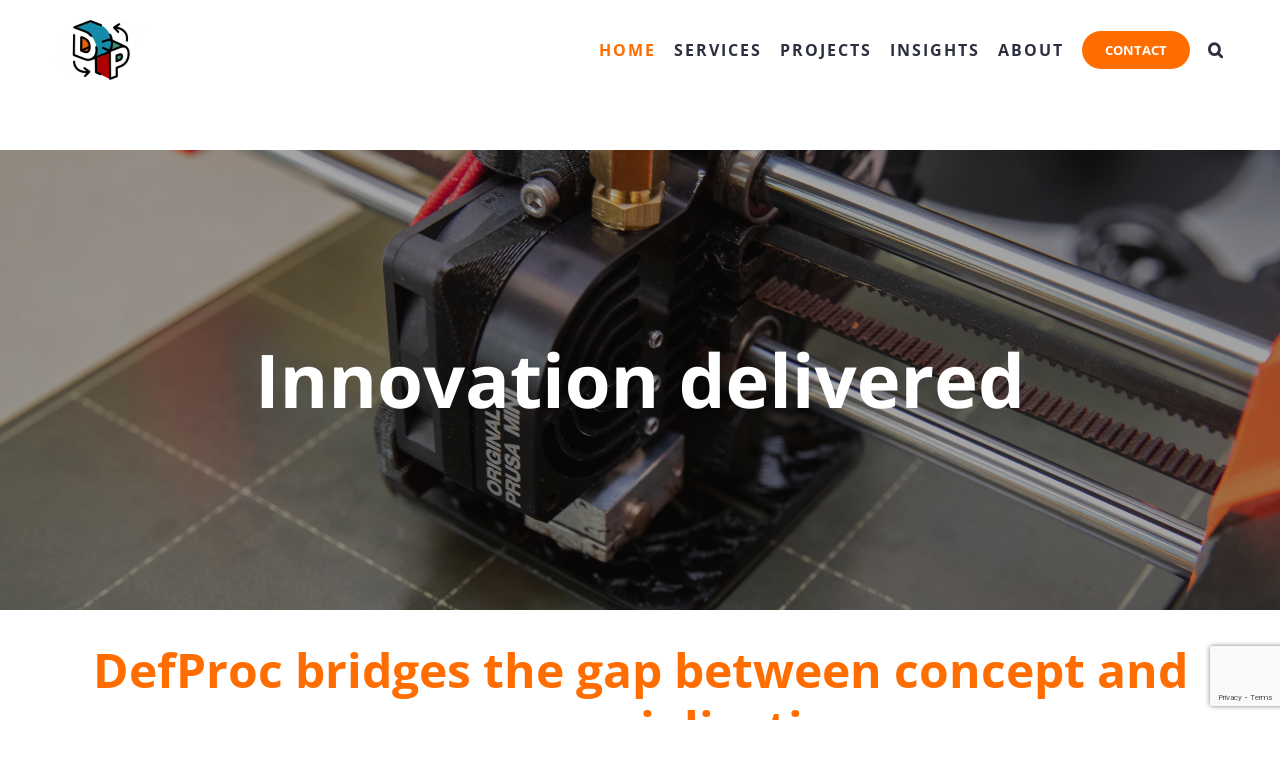

--- FILE ---
content_type: text/html; charset=utf-8
request_url: https://www.google.com/recaptcha/api2/anchor?ar=1&k=6Lc7t9kUAAAAAC03pwEr1GmDMUwx0rUwiKHC7R8i&co=aHR0cHM6Ly93d3cuZGVmcHJvYy5jby51azo0NDM.&hl=en&v=PoyoqOPhxBO7pBk68S4YbpHZ&size=invisible&anchor-ms=20000&execute-ms=30000&cb=g3cgs35ef3hr
body_size: 48828
content:
<!DOCTYPE HTML><html dir="ltr" lang="en"><head><meta http-equiv="Content-Type" content="text/html; charset=UTF-8">
<meta http-equiv="X-UA-Compatible" content="IE=edge">
<title>reCAPTCHA</title>
<style type="text/css">
/* cyrillic-ext */
@font-face {
  font-family: 'Roboto';
  font-style: normal;
  font-weight: 400;
  font-stretch: 100%;
  src: url(//fonts.gstatic.com/s/roboto/v48/KFO7CnqEu92Fr1ME7kSn66aGLdTylUAMa3GUBHMdazTgWw.woff2) format('woff2');
  unicode-range: U+0460-052F, U+1C80-1C8A, U+20B4, U+2DE0-2DFF, U+A640-A69F, U+FE2E-FE2F;
}
/* cyrillic */
@font-face {
  font-family: 'Roboto';
  font-style: normal;
  font-weight: 400;
  font-stretch: 100%;
  src: url(//fonts.gstatic.com/s/roboto/v48/KFO7CnqEu92Fr1ME7kSn66aGLdTylUAMa3iUBHMdazTgWw.woff2) format('woff2');
  unicode-range: U+0301, U+0400-045F, U+0490-0491, U+04B0-04B1, U+2116;
}
/* greek-ext */
@font-face {
  font-family: 'Roboto';
  font-style: normal;
  font-weight: 400;
  font-stretch: 100%;
  src: url(//fonts.gstatic.com/s/roboto/v48/KFO7CnqEu92Fr1ME7kSn66aGLdTylUAMa3CUBHMdazTgWw.woff2) format('woff2');
  unicode-range: U+1F00-1FFF;
}
/* greek */
@font-face {
  font-family: 'Roboto';
  font-style: normal;
  font-weight: 400;
  font-stretch: 100%;
  src: url(//fonts.gstatic.com/s/roboto/v48/KFO7CnqEu92Fr1ME7kSn66aGLdTylUAMa3-UBHMdazTgWw.woff2) format('woff2');
  unicode-range: U+0370-0377, U+037A-037F, U+0384-038A, U+038C, U+038E-03A1, U+03A3-03FF;
}
/* math */
@font-face {
  font-family: 'Roboto';
  font-style: normal;
  font-weight: 400;
  font-stretch: 100%;
  src: url(//fonts.gstatic.com/s/roboto/v48/KFO7CnqEu92Fr1ME7kSn66aGLdTylUAMawCUBHMdazTgWw.woff2) format('woff2');
  unicode-range: U+0302-0303, U+0305, U+0307-0308, U+0310, U+0312, U+0315, U+031A, U+0326-0327, U+032C, U+032F-0330, U+0332-0333, U+0338, U+033A, U+0346, U+034D, U+0391-03A1, U+03A3-03A9, U+03B1-03C9, U+03D1, U+03D5-03D6, U+03F0-03F1, U+03F4-03F5, U+2016-2017, U+2034-2038, U+203C, U+2040, U+2043, U+2047, U+2050, U+2057, U+205F, U+2070-2071, U+2074-208E, U+2090-209C, U+20D0-20DC, U+20E1, U+20E5-20EF, U+2100-2112, U+2114-2115, U+2117-2121, U+2123-214F, U+2190, U+2192, U+2194-21AE, U+21B0-21E5, U+21F1-21F2, U+21F4-2211, U+2213-2214, U+2216-22FF, U+2308-230B, U+2310, U+2319, U+231C-2321, U+2336-237A, U+237C, U+2395, U+239B-23B7, U+23D0, U+23DC-23E1, U+2474-2475, U+25AF, U+25B3, U+25B7, U+25BD, U+25C1, U+25CA, U+25CC, U+25FB, U+266D-266F, U+27C0-27FF, U+2900-2AFF, U+2B0E-2B11, U+2B30-2B4C, U+2BFE, U+3030, U+FF5B, U+FF5D, U+1D400-1D7FF, U+1EE00-1EEFF;
}
/* symbols */
@font-face {
  font-family: 'Roboto';
  font-style: normal;
  font-weight: 400;
  font-stretch: 100%;
  src: url(//fonts.gstatic.com/s/roboto/v48/KFO7CnqEu92Fr1ME7kSn66aGLdTylUAMaxKUBHMdazTgWw.woff2) format('woff2');
  unicode-range: U+0001-000C, U+000E-001F, U+007F-009F, U+20DD-20E0, U+20E2-20E4, U+2150-218F, U+2190, U+2192, U+2194-2199, U+21AF, U+21E6-21F0, U+21F3, U+2218-2219, U+2299, U+22C4-22C6, U+2300-243F, U+2440-244A, U+2460-24FF, U+25A0-27BF, U+2800-28FF, U+2921-2922, U+2981, U+29BF, U+29EB, U+2B00-2BFF, U+4DC0-4DFF, U+FFF9-FFFB, U+10140-1018E, U+10190-1019C, U+101A0, U+101D0-101FD, U+102E0-102FB, U+10E60-10E7E, U+1D2C0-1D2D3, U+1D2E0-1D37F, U+1F000-1F0FF, U+1F100-1F1AD, U+1F1E6-1F1FF, U+1F30D-1F30F, U+1F315, U+1F31C, U+1F31E, U+1F320-1F32C, U+1F336, U+1F378, U+1F37D, U+1F382, U+1F393-1F39F, U+1F3A7-1F3A8, U+1F3AC-1F3AF, U+1F3C2, U+1F3C4-1F3C6, U+1F3CA-1F3CE, U+1F3D4-1F3E0, U+1F3ED, U+1F3F1-1F3F3, U+1F3F5-1F3F7, U+1F408, U+1F415, U+1F41F, U+1F426, U+1F43F, U+1F441-1F442, U+1F444, U+1F446-1F449, U+1F44C-1F44E, U+1F453, U+1F46A, U+1F47D, U+1F4A3, U+1F4B0, U+1F4B3, U+1F4B9, U+1F4BB, U+1F4BF, U+1F4C8-1F4CB, U+1F4D6, U+1F4DA, U+1F4DF, U+1F4E3-1F4E6, U+1F4EA-1F4ED, U+1F4F7, U+1F4F9-1F4FB, U+1F4FD-1F4FE, U+1F503, U+1F507-1F50B, U+1F50D, U+1F512-1F513, U+1F53E-1F54A, U+1F54F-1F5FA, U+1F610, U+1F650-1F67F, U+1F687, U+1F68D, U+1F691, U+1F694, U+1F698, U+1F6AD, U+1F6B2, U+1F6B9-1F6BA, U+1F6BC, U+1F6C6-1F6CF, U+1F6D3-1F6D7, U+1F6E0-1F6EA, U+1F6F0-1F6F3, U+1F6F7-1F6FC, U+1F700-1F7FF, U+1F800-1F80B, U+1F810-1F847, U+1F850-1F859, U+1F860-1F887, U+1F890-1F8AD, U+1F8B0-1F8BB, U+1F8C0-1F8C1, U+1F900-1F90B, U+1F93B, U+1F946, U+1F984, U+1F996, U+1F9E9, U+1FA00-1FA6F, U+1FA70-1FA7C, U+1FA80-1FA89, U+1FA8F-1FAC6, U+1FACE-1FADC, U+1FADF-1FAE9, U+1FAF0-1FAF8, U+1FB00-1FBFF;
}
/* vietnamese */
@font-face {
  font-family: 'Roboto';
  font-style: normal;
  font-weight: 400;
  font-stretch: 100%;
  src: url(//fonts.gstatic.com/s/roboto/v48/KFO7CnqEu92Fr1ME7kSn66aGLdTylUAMa3OUBHMdazTgWw.woff2) format('woff2');
  unicode-range: U+0102-0103, U+0110-0111, U+0128-0129, U+0168-0169, U+01A0-01A1, U+01AF-01B0, U+0300-0301, U+0303-0304, U+0308-0309, U+0323, U+0329, U+1EA0-1EF9, U+20AB;
}
/* latin-ext */
@font-face {
  font-family: 'Roboto';
  font-style: normal;
  font-weight: 400;
  font-stretch: 100%;
  src: url(//fonts.gstatic.com/s/roboto/v48/KFO7CnqEu92Fr1ME7kSn66aGLdTylUAMa3KUBHMdazTgWw.woff2) format('woff2');
  unicode-range: U+0100-02BA, U+02BD-02C5, U+02C7-02CC, U+02CE-02D7, U+02DD-02FF, U+0304, U+0308, U+0329, U+1D00-1DBF, U+1E00-1E9F, U+1EF2-1EFF, U+2020, U+20A0-20AB, U+20AD-20C0, U+2113, U+2C60-2C7F, U+A720-A7FF;
}
/* latin */
@font-face {
  font-family: 'Roboto';
  font-style: normal;
  font-weight: 400;
  font-stretch: 100%;
  src: url(//fonts.gstatic.com/s/roboto/v48/KFO7CnqEu92Fr1ME7kSn66aGLdTylUAMa3yUBHMdazQ.woff2) format('woff2');
  unicode-range: U+0000-00FF, U+0131, U+0152-0153, U+02BB-02BC, U+02C6, U+02DA, U+02DC, U+0304, U+0308, U+0329, U+2000-206F, U+20AC, U+2122, U+2191, U+2193, U+2212, U+2215, U+FEFF, U+FFFD;
}
/* cyrillic-ext */
@font-face {
  font-family: 'Roboto';
  font-style: normal;
  font-weight: 500;
  font-stretch: 100%;
  src: url(//fonts.gstatic.com/s/roboto/v48/KFO7CnqEu92Fr1ME7kSn66aGLdTylUAMa3GUBHMdazTgWw.woff2) format('woff2');
  unicode-range: U+0460-052F, U+1C80-1C8A, U+20B4, U+2DE0-2DFF, U+A640-A69F, U+FE2E-FE2F;
}
/* cyrillic */
@font-face {
  font-family: 'Roboto';
  font-style: normal;
  font-weight: 500;
  font-stretch: 100%;
  src: url(//fonts.gstatic.com/s/roboto/v48/KFO7CnqEu92Fr1ME7kSn66aGLdTylUAMa3iUBHMdazTgWw.woff2) format('woff2');
  unicode-range: U+0301, U+0400-045F, U+0490-0491, U+04B0-04B1, U+2116;
}
/* greek-ext */
@font-face {
  font-family: 'Roboto';
  font-style: normal;
  font-weight: 500;
  font-stretch: 100%;
  src: url(//fonts.gstatic.com/s/roboto/v48/KFO7CnqEu92Fr1ME7kSn66aGLdTylUAMa3CUBHMdazTgWw.woff2) format('woff2');
  unicode-range: U+1F00-1FFF;
}
/* greek */
@font-face {
  font-family: 'Roboto';
  font-style: normal;
  font-weight: 500;
  font-stretch: 100%;
  src: url(//fonts.gstatic.com/s/roboto/v48/KFO7CnqEu92Fr1ME7kSn66aGLdTylUAMa3-UBHMdazTgWw.woff2) format('woff2');
  unicode-range: U+0370-0377, U+037A-037F, U+0384-038A, U+038C, U+038E-03A1, U+03A3-03FF;
}
/* math */
@font-face {
  font-family: 'Roboto';
  font-style: normal;
  font-weight: 500;
  font-stretch: 100%;
  src: url(//fonts.gstatic.com/s/roboto/v48/KFO7CnqEu92Fr1ME7kSn66aGLdTylUAMawCUBHMdazTgWw.woff2) format('woff2');
  unicode-range: U+0302-0303, U+0305, U+0307-0308, U+0310, U+0312, U+0315, U+031A, U+0326-0327, U+032C, U+032F-0330, U+0332-0333, U+0338, U+033A, U+0346, U+034D, U+0391-03A1, U+03A3-03A9, U+03B1-03C9, U+03D1, U+03D5-03D6, U+03F0-03F1, U+03F4-03F5, U+2016-2017, U+2034-2038, U+203C, U+2040, U+2043, U+2047, U+2050, U+2057, U+205F, U+2070-2071, U+2074-208E, U+2090-209C, U+20D0-20DC, U+20E1, U+20E5-20EF, U+2100-2112, U+2114-2115, U+2117-2121, U+2123-214F, U+2190, U+2192, U+2194-21AE, U+21B0-21E5, U+21F1-21F2, U+21F4-2211, U+2213-2214, U+2216-22FF, U+2308-230B, U+2310, U+2319, U+231C-2321, U+2336-237A, U+237C, U+2395, U+239B-23B7, U+23D0, U+23DC-23E1, U+2474-2475, U+25AF, U+25B3, U+25B7, U+25BD, U+25C1, U+25CA, U+25CC, U+25FB, U+266D-266F, U+27C0-27FF, U+2900-2AFF, U+2B0E-2B11, U+2B30-2B4C, U+2BFE, U+3030, U+FF5B, U+FF5D, U+1D400-1D7FF, U+1EE00-1EEFF;
}
/* symbols */
@font-face {
  font-family: 'Roboto';
  font-style: normal;
  font-weight: 500;
  font-stretch: 100%;
  src: url(//fonts.gstatic.com/s/roboto/v48/KFO7CnqEu92Fr1ME7kSn66aGLdTylUAMaxKUBHMdazTgWw.woff2) format('woff2');
  unicode-range: U+0001-000C, U+000E-001F, U+007F-009F, U+20DD-20E0, U+20E2-20E4, U+2150-218F, U+2190, U+2192, U+2194-2199, U+21AF, U+21E6-21F0, U+21F3, U+2218-2219, U+2299, U+22C4-22C6, U+2300-243F, U+2440-244A, U+2460-24FF, U+25A0-27BF, U+2800-28FF, U+2921-2922, U+2981, U+29BF, U+29EB, U+2B00-2BFF, U+4DC0-4DFF, U+FFF9-FFFB, U+10140-1018E, U+10190-1019C, U+101A0, U+101D0-101FD, U+102E0-102FB, U+10E60-10E7E, U+1D2C0-1D2D3, U+1D2E0-1D37F, U+1F000-1F0FF, U+1F100-1F1AD, U+1F1E6-1F1FF, U+1F30D-1F30F, U+1F315, U+1F31C, U+1F31E, U+1F320-1F32C, U+1F336, U+1F378, U+1F37D, U+1F382, U+1F393-1F39F, U+1F3A7-1F3A8, U+1F3AC-1F3AF, U+1F3C2, U+1F3C4-1F3C6, U+1F3CA-1F3CE, U+1F3D4-1F3E0, U+1F3ED, U+1F3F1-1F3F3, U+1F3F5-1F3F7, U+1F408, U+1F415, U+1F41F, U+1F426, U+1F43F, U+1F441-1F442, U+1F444, U+1F446-1F449, U+1F44C-1F44E, U+1F453, U+1F46A, U+1F47D, U+1F4A3, U+1F4B0, U+1F4B3, U+1F4B9, U+1F4BB, U+1F4BF, U+1F4C8-1F4CB, U+1F4D6, U+1F4DA, U+1F4DF, U+1F4E3-1F4E6, U+1F4EA-1F4ED, U+1F4F7, U+1F4F9-1F4FB, U+1F4FD-1F4FE, U+1F503, U+1F507-1F50B, U+1F50D, U+1F512-1F513, U+1F53E-1F54A, U+1F54F-1F5FA, U+1F610, U+1F650-1F67F, U+1F687, U+1F68D, U+1F691, U+1F694, U+1F698, U+1F6AD, U+1F6B2, U+1F6B9-1F6BA, U+1F6BC, U+1F6C6-1F6CF, U+1F6D3-1F6D7, U+1F6E0-1F6EA, U+1F6F0-1F6F3, U+1F6F7-1F6FC, U+1F700-1F7FF, U+1F800-1F80B, U+1F810-1F847, U+1F850-1F859, U+1F860-1F887, U+1F890-1F8AD, U+1F8B0-1F8BB, U+1F8C0-1F8C1, U+1F900-1F90B, U+1F93B, U+1F946, U+1F984, U+1F996, U+1F9E9, U+1FA00-1FA6F, U+1FA70-1FA7C, U+1FA80-1FA89, U+1FA8F-1FAC6, U+1FACE-1FADC, U+1FADF-1FAE9, U+1FAF0-1FAF8, U+1FB00-1FBFF;
}
/* vietnamese */
@font-face {
  font-family: 'Roboto';
  font-style: normal;
  font-weight: 500;
  font-stretch: 100%;
  src: url(//fonts.gstatic.com/s/roboto/v48/KFO7CnqEu92Fr1ME7kSn66aGLdTylUAMa3OUBHMdazTgWw.woff2) format('woff2');
  unicode-range: U+0102-0103, U+0110-0111, U+0128-0129, U+0168-0169, U+01A0-01A1, U+01AF-01B0, U+0300-0301, U+0303-0304, U+0308-0309, U+0323, U+0329, U+1EA0-1EF9, U+20AB;
}
/* latin-ext */
@font-face {
  font-family: 'Roboto';
  font-style: normal;
  font-weight: 500;
  font-stretch: 100%;
  src: url(//fonts.gstatic.com/s/roboto/v48/KFO7CnqEu92Fr1ME7kSn66aGLdTylUAMa3KUBHMdazTgWw.woff2) format('woff2');
  unicode-range: U+0100-02BA, U+02BD-02C5, U+02C7-02CC, U+02CE-02D7, U+02DD-02FF, U+0304, U+0308, U+0329, U+1D00-1DBF, U+1E00-1E9F, U+1EF2-1EFF, U+2020, U+20A0-20AB, U+20AD-20C0, U+2113, U+2C60-2C7F, U+A720-A7FF;
}
/* latin */
@font-face {
  font-family: 'Roboto';
  font-style: normal;
  font-weight: 500;
  font-stretch: 100%;
  src: url(//fonts.gstatic.com/s/roboto/v48/KFO7CnqEu92Fr1ME7kSn66aGLdTylUAMa3yUBHMdazQ.woff2) format('woff2');
  unicode-range: U+0000-00FF, U+0131, U+0152-0153, U+02BB-02BC, U+02C6, U+02DA, U+02DC, U+0304, U+0308, U+0329, U+2000-206F, U+20AC, U+2122, U+2191, U+2193, U+2212, U+2215, U+FEFF, U+FFFD;
}
/* cyrillic-ext */
@font-face {
  font-family: 'Roboto';
  font-style: normal;
  font-weight: 900;
  font-stretch: 100%;
  src: url(//fonts.gstatic.com/s/roboto/v48/KFO7CnqEu92Fr1ME7kSn66aGLdTylUAMa3GUBHMdazTgWw.woff2) format('woff2');
  unicode-range: U+0460-052F, U+1C80-1C8A, U+20B4, U+2DE0-2DFF, U+A640-A69F, U+FE2E-FE2F;
}
/* cyrillic */
@font-face {
  font-family: 'Roboto';
  font-style: normal;
  font-weight: 900;
  font-stretch: 100%;
  src: url(//fonts.gstatic.com/s/roboto/v48/KFO7CnqEu92Fr1ME7kSn66aGLdTylUAMa3iUBHMdazTgWw.woff2) format('woff2');
  unicode-range: U+0301, U+0400-045F, U+0490-0491, U+04B0-04B1, U+2116;
}
/* greek-ext */
@font-face {
  font-family: 'Roboto';
  font-style: normal;
  font-weight: 900;
  font-stretch: 100%;
  src: url(//fonts.gstatic.com/s/roboto/v48/KFO7CnqEu92Fr1ME7kSn66aGLdTylUAMa3CUBHMdazTgWw.woff2) format('woff2');
  unicode-range: U+1F00-1FFF;
}
/* greek */
@font-face {
  font-family: 'Roboto';
  font-style: normal;
  font-weight: 900;
  font-stretch: 100%;
  src: url(//fonts.gstatic.com/s/roboto/v48/KFO7CnqEu92Fr1ME7kSn66aGLdTylUAMa3-UBHMdazTgWw.woff2) format('woff2');
  unicode-range: U+0370-0377, U+037A-037F, U+0384-038A, U+038C, U+038E-03A1, U+03A3-03FF;
}
/* math */
@font-face {
  font-family: 'Roboto';
  font-style: normal;
  font-weight: 900;
  font-stretch: 100%;
  src: url(//fonts.gstatic.com/s/roboto/v48/KFO7CnqEu92Fr1ME7kSn66aGLdTylUAMawCUBHMdazTgWw.woff2) format('woff2');
  unicode-range: U+0302-0303, U+0305, U+0307-0308, U+0310, U+0312, U+0315, U+031A, U+0326-0327, U+032C, U+032F-0330, U+0332-0333, U+0338, U+033A, U+0346, U+034D, U+0391-03A1, U+03A3-03A9, U+03B1-03C9, U+03D1, U+03D5-03D6, U+03F0-03F1, U+03F4-03F5, U+2016-2017, U+2034-2038, U+203C, U+2040, U+2043, U+2047, U+2050, U+2057, U+205F, U+2070-2071, U+2074-208E, U+2090-209C, U+20D0-20DC, U+20E1, U+20E5-20EF, U+2100-2112, U+2114-2115, U+2117-2121, U+2123-214F, U+2190, U+2192, U+2194-21AE, U+21B0-21E5, U+21F1-21F2, U+21F4-2211, U+2213-2214, U+2216-22FF, U+2308-230B, U+2310, U+2319, U+231C-2321, U+2336-237A, U+237C, U+2395, U+239B-23B7, U+23D0, U+23DC-23E1, U+2474-2475, U+25AF, U+25B3, U+25B7, U+25BD, U+25C1, U+25CA, U+25CC, U+25FB, U+266D-266F, U+27C0-27FF, U+2900-2AFF, U+2B0E-2B11, U+2B30-2B4C, U+2BFE, U+3030, U+FF5B, U+FF5D, U+1D400-1D7FF, U+1EE00-1EEFF;
}
/* symbols */
@font-face {
  font-family: 'Roboto';
  font-style: normal;
  font-weight: 900;
  font-stretch: 100%;
  src: url(//fonts.gstatic.com/s/roboto/v48/KFO7CnqEu92Fr1ME7kSn66aGLdTylUAMaxKUBHMdazTgWw.woff2) format('woff2');
  unicode-range: U+0001-000C, U+000E-001F, U+007F-009F, U+20DD-20E0, U+20E2-20E4, U+2150-218F, U+2190, U+2192, U+2194-2199, U+21AF, U+21E6-21F0, U+21F3, U+2218-2219, U+2299, U+22C4-22C6, U+2300-243F, U+2440-244A, U+2460-24FF, U+25A0-27BF, U+2800-28FF, U+2921-2922, U+2981, U+29BF, U+29EB, U+2B00-2BFF, U+4DC0-4DFF, U+FFF9-FFFB, U+10140-1018E, U+10190-1019C, U+101A0, U+101D0-101FD, U+102E0-102FB, U+10E60-10E7E, U+1D2C0-1D2D3, U+1D2E0-1D37F, U+1F000-1F0FF, U+1F100-1F1AD, U+1F1E6-1F1FF, U+1F30D-1F30F, U+1F315, U+1F31C, U+1F31E, U+1F320-1F32C, U+1F336, U+1F378, U+1F37D, U+1F382, U+1F393-1F39F, U+1F3A7-1F3A8, U+1F3AC-1F3AF, U+1F3C2, U+1F3C4-1F3C6, U+1F3CA-1F3CE, U+1F3D4-1F3E0, U+1F3ED, U+1F3F1-1F3F3, U+1F3F5-1F3F7, U+1F408, U+1F415, U+1F41F, U+1F426, U+1F43F, U+1F441-1F442, U+1F444, U+1F446-1F449, U+1F44C-1F44E, U+1F453, U+1F46A, U+1F47D, U+1F4A3, U+1F4B0, U+1F4B3, U+1F4B9, U+1F4BB, U+1F4BF, U+1F4C8-1F4CB, U+1F4D6, U+1F4DA, U+1F4DF, U+1F4E3-1F4E6, U+1F4EA-1F4ED, U+1F4F7, U+1F4F9-1F4FB, U+1F4FD-1F4FE, U+1F503, U+1F507-1F50B, U+1F50D, U+1F512-1F513, U+1F53E-1F54A, U+1F54F-1F5FA, U+1F610, U+1F650-1F67F, U+1F687, U+1F68D, U+1F691, U+1F694, U+1F698, U+1F6AD, U+1F6B2, U+1F6B9-1F6BA, U+1F6BC, U+1F6C6-1F6CF, U+1F6D3-1F6D7, U+1F6E0-1F6EA, U+1F6F0-1F6F3, U+1F6F7-1F6FC, U+1F700-1F7FF, U+1F800-1F80B, U+1F810-1F847, U+1F850-1F859, U+1F860-1F887, U+1F890-1F8AD, U+1F8B0-1F8BB, U+1F8C0-1F8C1, U+1F900-1F90B, U+1F93B, U+1F946, U+1F984, U+1F996, U+1F9E9, U+1FA00-1FA6F, U+1FA70-1FA7C, U+1FA80-1FA89, U+1FA8F-1FAC6, U+1FACE-1FADC, U+1FADF-1FAE9, U+1FAF0-1FAF8, U+1FB00-1FBFF;
}
/* vietnamese */
@font-face {
  font-family: 'Roboto';
  font-style: normal;
  font-weight: 900;
  font-stretch: 100%;
  src: url(//fonts.gstatic.com/s/roboto/v48/KFO7CnqEu92Fr1ME7kSn66aGLdTylUAMa3OUBHMdazTgWw.woff2) format('woff2');
  unicode-range: U+0102-0103, U+0110-0111, U+0128-0129, U+0168-0169, U+01A0-01A1, U+01AF-01B0, U+0300-0301, U+0303-0304, U+0308-0309, U+0323, U+0329, U+1EA0-1EF9, U+20AB;
}
/* latin-ext */
@font-face {
  font-family: 'Roboto';
  font-style: normal;
  font-weight: 900;
  font-stretch: 100%;
  src: url(//fonts.gstatic.com/s/roboto/v48/KFO7CnqEu92Fr1ME7kSn66aGLdTylUAMa3KUBHMdazTgWw.woff2) format('woff2');
  unicode-range: U+0100-02BA, U+02BD-02C5, U+02C7-02CC, U+02CE-02D7, U+02DD-02FF, U+0304, U+0308, U+0329, U+1D00-1DBF, U+1E00-1E9F, U+1EF2-1EFF, U+2020, U+20A0-20AB, U+20AD-20C0, U+2113, U+2C60-2C7F, U+A720-A7FF;
}
/* latin */
@font-face {
  font-family: 'Roboto';
  font-style: normal;
  font-weight: 900;
  font-stretch: 100%;
  src: url(//fonts.gstatic.com/s/roboto/v48/KFO7CnqEu92Fr1ME7kSn66aGLdTylUAMa3yUBHMdazQ.woff2) format('woff2');
  unicode-range: U+0000-00FF, U+0131, U+0152-0153, U+02BB-02BC, U+02C6, U+02DA, U+02DC, U+0304, U+0308, U+0329, U+2000-206F, U+20AC, U+2122, U+2191, U+2193, U+2212, U+2215, U+FEFF, U+FFFD;
}

</style>
<link rel="stylesheet" type="text/css" href="https://www.gstatic.com/recaptcha/releases/PoyoqOPhxBO7pBk68S4YbpHZ/styles__ltr.css">
<script nonce="DmCEPBF449PZugEL796xgQ" type="text/javascript">window['__recaptcha_api'] = 'https://www.google.com/recaptcha/api2/';</script>
<script type="text/javascript" src="https://www.gstatic.com/recaptcha/releases/PoyoqOPhxBO7pBk68S4YbpHZ/recaptcha__en.js" nonce="DmCEPBF449PZugEL796xgQ">
      
    </script></head>
<body><div id="rc-anchor-alert" class="rc-anchor-alert"></div>
<input type="hidden" id="recaptcha-token" value="[base64]">
<script type="text/javascript" nonce="DmCEPBF449PZugEL796xgQ">
      recaptcha.anchor.Main.init("[\x22ainput\x22,[\x22bgdata\x22,\x22\x22,\[base64]/[base64]/UltIKytdPWE6KGE8MjA0OD9SW0grK109YT4+NnwxOTI6KChhJjY0NTEyKT09NTUyOTYmJnErMTxoLmxlbmd0aCYmKGguY2hhckNvZGVBdChxKzEpJjY0NTEyKT09NTYzMjA/[base64]/MjU1OlI/[base64]/[base64]/[base64]/[base64]/[base64]/[base64]/[base64]/[base64]/[base64]/[base64]\x22,\[base64]\\u003d\x22,\x22Y8OYw6vCpBtCw68bJ8KwVwluf8Obw50owr/DkW9vUsKVDh98w5vDvsKfwq/Dq8KkwqjCicKww70XEsKiwoNWwobCtsKHP0ERw5DDtMKNwrvCq8Kwf8KXw6UtKE5ow7wvwrpeAmxgw6waK8KTwqs8CgPDqyJsVXbCpcKHw5bDjsOXw5JfP0nCvBXCuALDoMODISXCtB7Ct8Kcw5VawqfDrsKKRsKXwpA/AwZxwonDj8KJRxh5L8OXVcOtK33Cl8OEwpFUEsOiFhQ2w6rCrsO6ZcODw5LClUPCv0sQfjArXXrDisKPwrrCiF8QQsOLAcOew6TDlsOPI8OHw5w9LsOpwp0lwo1ywqfCvMKpAsKFwonDj8K6BsObw5/DvsOmw4fDunXDjzdqw5ZaNcKPwrnCnsKRbMKPw5fDu8OyKxwgw6/Di8OpF8KnT8KwwqwDbsOdBMKew6lqbcKWYhpBwpbCrMO/[base64]/[base64]/DqMK7wr/CkcOlITjCvMKDw67DpGYFwp/CoWHDn8OXQcKHwrLCqsKqZz/Du2nCucKyAsKmwrzCqGxCw6LCs8OAw6NrD8K2H1/CusKwVUN7w6PClAZIZMOgwoFWX8Kkw6ZYwq0Hw5YSwrg3asKvw6rCgsKPwrrDkcKlME3DinbDjUHCohVRwqDCmgM6acKsw4t6bcKuNz8pOwRSBMO3wqLDmsK2w7fCtcKwWsOmBX0xCsKseHswwoXDnsOcw6bCqsOnw7w/w5pfJsOhwr3DjgnDtV0Qw7Fkw71RwqvCim8eAUVRwp5Vw53CgcKEZXY2aMO2w7gQBGB+wq9hw5U0M0k2wojCpE/Dp0Q6V8KGVRfCqsO1C3piPmXDqcOKwqvCnjAUXsOuw7rCtzFyIUnDqwPDsW8rwrRTMsKRw7LCr8KLCR4iw5LCox/CjgN0wp0bw4LCul86fhcvwpbCgMK4JsKoEjfCgH7DjsKowr/DjH5LdsKUdXzDvQTCqcO9woBaWD/[base64]/[base64]/[base64]/CpArCgnJEwqrCgcKMFmjChnk5dXPDq1TCgxddwqIxw5PCnsOXw7nDgg7Dv8KIw4nDqcKtw6NvasO6R8OJTSRaPSFYecKUwpZ1wqRAw5kpw6YIwrJvwqkHwq7DssOiPHJ7wrFtPgDDhsK1RMKUw4nDqMOhOcK6LTTCnw7Cj8K6Gg/CpMKmwrXClcOVYsKbWsOdPsKUYTvDrMKQZBAowrF7bcOQw6YowoPDq8KXFiVAwq4WTMK5IMKbLyfDg0DDgsKyA8O2YMO3csKma2BAw4gQwoZlw4xlYcODw5HCkkbCnMOxw4TClsKUw5zCvsKuw43CnsOUw5/DiDdveEhkWMKIwqs+ZF7CkjjDjQzCk8KzAMKOw5sORcKpNMK7W8K4fkdDD8OuIHpaEzbCuQvDtBhrBcOcw4bDncOYw5M6ElrDj1oXwo7DlD/CiHZrwozDoMKVOjTDi2XCvsOcA0nDqF3CmMODEsOtacKew53DgsKewr0Kw5vCgsO7SQnCsxXCqGHCvm1pw7fDi2YzYkorPMOJSsKXw5XDkMKVNMO4wr0gOsO6w67DlsKgw5nDvMKVwr3ClhPCqTjCllNPEFzDuzXCsjPCjsOQB8KVVVcPJVXCmsO+Dl/Dg8OIw4TDv8OqLi0zwpTDqwDDgcKzw5hfw7YMCsKPBsKyRsKkHwLDuHvCkMOfFmdrw4ZZwqtQwpvDjGgVS2EKMMKrw4RSYgLCo8KQdsKpMcKpw7x5w6rDvCvCjG/CmwXDtcKvG8KqLFhASRNqdcK7FsOWIsOREkIkw6LCnlrDpsOQccKrwpnCl8O8wpxaZsKawo3ChR7CosKuwpnCkQAowqZOwq7DvcKkw7zCrT7DkyViw6jChsOfw61fwrnDuWtNwqfCmS8aPsORGMK0w5JQw7Q1w5vCssOwNj9ww4pQw4vCm2jDvX/Di0/CgHoiwpYhTsKmUjzDmThMJlk0FsOXwofCmBV7w5rCusOkw5zClAFaPHkZw47DolrDtV4+CC5bQMOdwqgAbMOCw4jDsSkob8OiwpvCo8KebcO5Q8OrwoFdd8OAKDoUFcOIw5XCh8Kvwq9Fw5c/YXLCtwzCucKNw6TDj8KiKQNZTGQdMWDDhlXCqhXDiBZ4wqbCl3vCmgTCmcKUw7cGwphEE3tBesO+w6nDji0iwqbCjgVkwrzCnF0nw5ZVw69Tw4xdwqXDu8KefcOGwqlXPy8/w4zDnWfCnMKwUkdwwoXCoicEHsKELyA9HzdAMMOWwozDgsKjVcK9wrHDvzXDrgTCmwgjw6fCsTvDmgLDpsOSTm4lwq/CuifDmSTDqMK/[base64]/CtFtMwoRJwpvDrCLCgMKzw4HChcOKbMO9w75rVx0twpHCr8O/woIHwonCrMOMLybDgFPDtQzCjMKmcsODwpU2w7AFwpIuw4g/w4JIw4jDpcK8LsOhwo/[base64]/[base64]/DmsOUw6pQwrM8SxkHwrjDsXPDjMOuwozDssOiwqPCrMOEwrUAXMKNegTCuQ7DvMOxwoRsMcO5I2rCjA7DhsKVw6DDsMKAGRfChMKOHx3CoC0sHsOjwrzDpcKiw6cJH2NKbwnChsK4w6F8csKjHl7DoMKaM0TClcO6wqVGT8KHG8KJXMKOJsOPwpNPwpfCsVoLwrxjwq/Dnw50w7zCvmIVwojDh1F7IsOMwp1Rw7nDtHbCkloZwr7ChMOPwqjDhsKJw4RKRlYncmvClDpvTcKDfXTDq8KdQQ0rVsO/wrpCUg0WKsKvw67DtEXDj8OzbMO1TsOzB8KYw412ZQc0cAU3UipqwrjCqWsREQV0w4ZzwpI1w5vDljF/YTsKAzXCmMKlw7xaDjAeIcKRwrbDhmDCqsKjGlXCuCZISxFpwo7CmC0nwo0yR0jCocO6wpPCjxPCgAPCkhIww6vDvsK/w7Amw5ZOck3ChcKLwq3Dn8K6acOBBsO9wqIQw5IScxjDpMK/wr/CsDMKR37Cn8Omc8KWw6ldwozCp0hMJMOUPcKHbU3CjkQdEmbDv0jDocOmwoAaa8Ksf8Ktw6pMIsKqfcONw6DCg3nCoMOXw6orP8ObYRFtFMKvwrnDpMORw4TCvABdw6B/w47Cijk5axdnw6PCtBrDtGkqezwBFBdEw7bDiDpyDw8LecKmw6h9w5/ChcOIWMO/wrxCZsKsE8KNaWBww6vDkRbDm8Khw5zCrCnDrhXDiG0RehF3ZSgcT8K2wpBEwrp0CRgjw5TCrWJBw57CoUxlwpJFAHvCiAwtw6DCj8Ogw5sbCmfCuE7DgcKnH8KFwoDDjGY/FMKewp/[base64]/w7XCtMKhw6NII8K8wpzDkkkHOMKeJiDCnEPCkxwbwrXCmsO9CzVHw4fClyzCv8OIJsKCw5QRwrAgw5cNc8OOHsKhw5/DvcKTDihGw6/DjMKvw5Y5d8O4w4PCqA3CoMO6w6ITw4DDgMKbwqrCp8KAw6PDgsKpw697w4rDrcOHSmcwacKcwr7DhsOOw7MFNB0YwrlebG7CpCLDisO8w4rCocKLb8K4aiPDgXIxwroiw7F4wqfChz/DtMORUTLCt1rDg8OjwpPDtCvCkU3CpMOsw7xdNgLDqTEIwrEZw7p2w74fLMOLAl5kwqTCjsOTwr7DrCDCkh7Ck2bClGjDpRl9ecOtDUFvEcKMwqbDrCI6w6vChg/[base64]/Q8OMBSRTZ8OENA3DuCorFMK9w7fCm8K0FlbDhmnDkMO2wpjDh8KLRsKww5TCij3CoMKpw41EwocmMQTDmSslwqFTwq1sGHFLwrzCrsKLFsO9VU/ChUQtwp3DpsOew5PDu09ow5HDlcKfesKcbQlNMUTDhHUPS8KWwo/Dh34zMFVeWCLClEjDhicOwq4EEFrCoCPDk2JEPMODw7/Cmk/Dv8OBXFZPw6V8ZmZEw6TDjcOnw648w4Axw75GwoLDmz1OfVDChxB9cMKTGMKYw6LDkGDDgCTCnnknXMKFw75uKj3CvMOiwrDCv3TCv8Oew4HDtldTDXvDgUfDusO0wp9aw4vDskJRwpHCuRYNw7bCnEEdMMKbdsO7I8KZwolSw7nDocOIPXbDjx/DmD7CjUrDg2nDsl3ClgvCn8KAGMKBGMKbAcKDWV7CinxCwpXCsWksIEwcKQTDtGPCszzClsKfUlsywrl1wrJkw5jDpcO4fUEUw5LCjcKTwpTDscK4wrbDuMOSeWXCvTEmCMKVw4vDo0YUwpUFanDCsChow7vCicOWaw3DusK5TMO2w6HDnBA4PcO6wr/Cj35mFsOQw6Iow6Fiw4nDly7DhzwBE8Oyw7kOw4k6w7QQWMOjdRDDv8Kuwp4/fMKpbsKUFm3DjcK2Fxcfw6Ydw7XCtsKTfi/Cn8OvZcOlasKNP8OuWsKTHcOtwrXClSd3wpZQecOTcsKZw4tdw49wYsOzSMKCZcO/IsKiw4QmBy/CpgbDqsOBwp/Ct8OgXcK3wqbCt8KVw4QkMcK/AMK8w7QawpAsw4pAw7Ejw5HDgsOXwoLDmHtTGsK5A8Klwp5UwqbCnsOjw4k1agtnw47DnhltDQzCr2UkNMObw60Fw4/[base64]/DqXHDvClkR2nDs1bCukQKL0zDuC7CkcKTwqjCh8KSwqcgRsOjf8OPw4/Diw7CvX7CqCrDgjXDinrCu8Ozw5p/[base64]/CnG0Jwpo1wqAeXhFGwpkBwooewqXDqBkKw7DCqsOgwqYkdMOQAsO3wo0TwqvCvR/DqcKIwqbDpcK8w6kMYMO5w5VZccOdwpjDr8KEwpwec8K9wrFpwrzCtCPChMOBwr9LPsO8dWBGwq/Cg8KjJ8K2YEU3TcOtw5JlJcKOfMKHw4c5LBMvYsOhBcKUwpFhNcOoV8Oww4NVw5vDhDTDvcOGw5XCr3HDtsO2P1jCoMKkIsKXFMOiw7TDmysvGcKdwqvDs8K5OcOUwq8zw7HCnzsYw6Y8MsKMwrDCjMKvHsKCADnCr3FCZg81ZA/CvjDCo8KbWFIawpnDlEtfwr/Cq8Kmw7TCosOvKArCvTDDtTPCrEkVC8KEG08Jw7HCosOWLMKGA2NSFMKrw7UOwp3CmMOtXMOzREzDjE7Cp8OQb8KrXsKNw6E4w4bCuAshSsK/w6Q2wodMwoICw4V0wrBMwrXDjcKzBHDDlWMjQAPCrQzChBQSBj9bw5Bww4rCjcOlw68JasKVb0JHHsOICMKcf8KMwqQ7wrx5R8OTAGBzwr3CnMOawrnDnmpUfUHCvgQ9DsKCai3Ct3/DqGLCgMKWeMKCw7vDncOXQcOHTErDjMOqw6R/w7NJQsKmwrbDiCbDqsKFNVUOw5M5wpzCuSTDnB7CvBk9wrVmKTHCmMOww6fDh8KTS8O6wo7CuCbDjS9zZQ/CkRYvNlt9wpHCh8OiAcKSw40ow4jCqkLCs8KFPEPChMOIwo3Dgn8ow4wdwrLCsnXCkcO2wq0EwqQBCRrDhRjCq8Kcw6ccwoHChcKbworCk8KdLAYYw4XDjhRWfXDDu8K9D8OgBcKvwqB1ScK6JsKwwr4LM2NCMgBYwqLDlXrDv1ghFMK7Sm/Dj8KuDkzCrcO8HcO/w5FeEn7Ctxhcej7DpERrwop8wr/DgnEQw6gBIcKtflwzW8Orw5MOwqFdWggRJ8Oyw5Q9Z8KyesKUSsO2ZwDDosOjw6onwqzDkcOCw6nDpsOQV33DnsK2KcONJcKPHk3DmSLDrsK8w6DCs8O2w407wpvDq8OWwrbCl8OJZ1JbP8KOwodqw6vCj3d5fDnDlk0MUsK5w63DnsOjw7g/ccKlPsOGTsKYw73CoAgSEsO6w5LDlVHDhcKQcBwOw77DihwkQMO0OHjDrMKmw78mw5F4wrnDiUURw4PDscOww5nDv2hxw4/CkMOcAn9nwonCpsKMU8KawpJRRE5hw69xwpXDvU4uwoHCrBZZXBzDuz7Chj3Cn8KyBcO3wpIxdCXCkCTDsgDDmELDjHMDwoBAwohww5nCvwDDlQjClcOlbVrDkW3DkcKUfsKMfCNuDUbDpyw1wq/[base64]/wqdww73Cm8O1w4HDkwjCq8KZOCHDthzDu8KOwqBMw5QKex/Dm8KjGlgmRB1ZUTbDq2w3w5rDocO2ZMO/bcK8HD0jwp94wpbDr8Orw6prPsOgw4kAc8OAwowcwpYtfSkhw7XDk8OOwpnDpMO6IcOiw5cWwo/[base64]/[base64]/Cok4LwroRw7BqeEFgw4R6OcOsL8O8CRRYVVBew4/Dv8KtaGbDuQM5aTHChVdnWcKoNcKZwpNITwI1wpNcw6rCnSfDssK5wrNhdWTDh8OfTXHCgBp8w5prTghjEHR1wr/CmMOQw7XCmMOJwrnDowfDh1dsA8Knw4FRVcOMbHvCnjhRwq3Ct8OMw5nDjMOAwq/[base64]/[base64]/w7fDmMOBTRXDoh3DscOEwq86cw0cw4kNwqBzwoDDiFPDmRQDesO1TCZVwovCgQjCn8OtG8KGDcOrAcKKw5TClsKWw4hpFz96w4zDoMKwwrPDosK6w6YAXMKVccOxwq9iwp/[base64]/flvDgMKoWWvCn8KUN8KrFTPCgSzChsOTw4PCi8KpLSFUw4FEwrNJB1hQGcOIF8OOwo/DhsO+L0XDs8OQwr4lwo0ow4Z3wrbCm8KlYsO9w6rDjzLDgUTCscKeHMK8eRAkw6vCvcKdw5nClhlKw6TCv8K5w4YcOcOLAcOeDMOdXw9NVcOnw6bCl1kMT8OGX3U0Az/Cr2LCqMKaPEMww4HDnHUnwplINnDDpGY2w4rDgVvDqwsNPwQRw4LCuRsjS8OZwrwKwo/DmiICwr/Dmw9sSMOOXMKMRcO3CsOYcV/DryxYw5DCmSbCnjBoQsKaw44JwovCvcOCWcOTWyLDsMOuXsOfU8Klw5jDtsKEHCtQVcOfw7bCu0LCtX0pwp01esKdwo3Ct8OeRwIdV8Oew6jCqi8/[base64]/Cg8OrwrYowoF9w5dowp3CvV/Dt2PCmDjCtxPDs8OdT8OywqjCq8O1woHDlcOfw6rCjlMqNsOWenHDsBhtw5bCtFBcw7t4HV3CuhbDgVDCjMOrQMOvA8OsZcO8TTpTE3MqwpZYEMKaw77Cv3I0w7Bcw4zDgMKLTMKww7Bsw5zDkDjCozoGKQDDiEvCqigOw7liwrZ7bmvCpsOWwpLCi8OQw6sEw6/DncO2w5VGw7MoUsO/NcOSBsK+ZsOew7PCosOuw7fDg8KOZmI4Nm9Uw63DscKMKQrCigpLKMO5A8OVw5fCgcKpQcO+dMK3w5nDv8O5wo3Ds8OmIAJ/w65Owro/HcOMGcOAQ8OGwoJkCMK0RWPDvFLDgsKMwrEOX3zDuTrDt8KyZsOAT8OEN8K/[base64]/[base64]/DtlzDvsK2w4zCpzvDisKiwofCrcKcwp8Yw6rDoTBMU2wVwoxgQsKNM8KUCcOPwphbXjzCpHPDlVPDssKNMx/DqMK9wr/[base64]/CrsKzdsObw48cw4XDmMOWLMO4w6/Ds8KNUhTDmcKIP8OXw7nDs2lPwpIsw6PDgsKYTm8kw4HDjgAIw6fDp0/[base64]/DqizChkzDvMKkwqrCn1gqETAcUiJBWMKIecK6w5LCs03Domczw4fCmVFOEWLDvznCj8O6w7fCiTUGVsOAw60JwppOw7/DucKWw59CGMOkLDAcwr1bw4fCpMKIUgIMFgYzw4QEwqMkwqLCnWbDsMKbwqUgf8KYw5LCrRLCmTPCqsKaHxnDtBt8GjPDmMKEYig4OgLDv8OcCk1kUcO7w7piMMO/w57Crj7DlE11w5t9OnZ4w4QzQHjDs17ClizDrcOTw7nDgSVzIQXDslAkwpXCmcKMfz0JIG3CtzcvJcKewqzCqXzCqjnCr8O1wp7DgxHCpR7CgcO4wrzCosKHccOGw7hUdDFdbmvCowPCmDNAwpDDgcOAeBIdK8OYwo/CnRLCmQZXwpjDhkZ8dsKfI1fCpi3CjMKsMMOZIQTDvsOYbcKBFcK3w4HDjA43B0bDkW02woZZwo3DtMKGYsKkE8KPH8Otw6jDscOxwpVjwqktw5LDoD7Dlxs/[base64]/[base64]/CkTzDlzdJwr8sw5LDqsOJw4FXOyZqf8K0AMK+csOSwrtDw6TCkMKswoMFDRkbFsKQHVQ4O3k5wqjDlS7ChyJLcEInw4zCjwt1w5bCuUxqw5fDtSbDscKzAcK/OVMXw77CocKAwr/CisOFw6TDrsKowrzDu8KCwpbDpmnDjGEow7d0w5DDpBzDvsKKL3wFbAkJw5QBYXZOwqsRPcOvNE1aV2jCocKGw6fCusKSwo1qw6ZQwqlXXVzDoVbCscKNUhNtwqpCRcOgUsKpwqsfRMO6woQyw79/GQMQw4UhwpUeSMOZI0XCjCvCpA9uw47DqsOGwrfCrMKlw4HDkjzCqULDk8KERsKxwp/CgcKQM8Kgw7XCmyZfwqxTE8ORw5MowptqwpPCtsKXKMKyw7hIwrIZYA3DgcO0wpXDiERdwqDDv8KqSsO0wrk8woHDuHnDk8Kxw4DCjMOfMjrDqDjDmMO1w4obwq3Dm8KpwqMTw5lpICLDlUfCmATCjMOsEsOyw7d2b0vCtcKYwrgKAhnDo8ORw77Cjw/CtcO4w7LDg8OwdmJWdsKaBi/CscOiw55DMMKRwpQXwpskw5TCjMOFD1nCvsK1XAgwGMOzw7pRPXE0LgDCj3HDo1wywqRMwqFdIw46GsOWwoUlDgvDlVLDoDUrwpdYXgnCisOhCF3DpcK8Y1rCt8KJwrtkEEROaR4FMhrCh8Oyw6/CtkDCusO7Y8OpwpkQwpwAUsOXwp1awpDCh8KFH8Knw6lNwrMRP8KmPMOKwqgrLMOHJsOzwohOwooUUmtKVlMAWcK3wovCkQDCsXszE27CpMKJwoTDscKwwpXDjcOVchMjw7diHsOOFRrDpMKTw45kw7vClcOfFsOnwq/ColkPwpvCpMKyw6xFNk82wrDDq8OhXA5MH3LDnsO/w43Dhg5/I8KBwofDqcO7wr3CuMKEKR3DjGjDqcObSMOyw7tAKGAMVDHDvWx+wrfDqFR/[base64]/Du8OhwowafTzClV/[base64]/wrDDnsKwRcOnL8OBw5E2d3FBXsKHw5zCuMKRScO8L3EkKcOWwqpIw7PDqUEZwqvDncOVwpBywp1/w5/CjAjDg2fDuF/[base64]/QsOcwqvDl289wqXCisOZw6EYw7HDusOUw4jCln7CjsOYw6o5PxXDi8OOThNJCsOAw6cGw6FtISxOwoY5wqRIZhzDriE7AMK9O8O2c8KHwqU/w7YnwpXDnkwvTC3Dl2MRw7JVKiF1EsKdw7LDsANNYxPChV/CocKYH8Kxw7nDlMOUXDoNNQtabT/[base64]/[base64]/CjMK4fF5ROsKow4o8REBQwoXDtjczUsKLw53CmMKHAkfDiTRnAz/Dgw7CuMKBwqPCv0TCpMKRw7PCrkHCvzzDsGcLWsO2PjwwA2nCkCIeU2gawrnCl8OkCTNEfT3DqMOow4UqRQYPRCHCmsKBwp/DpMKLw5bCq1nDvMOqw6/CrXpAwpbDgcOEwpPChsKkcEPCm8KpwqpZwrw7wpbDl8Kmw4dpw6IqEiZGE8KxFS/DtRTCv8OAUsOtA8KVw5PDhMOOBsODw7ZcL8OaCB/ChQEow5YPB8OtA8KhZVAow6YQZcKxH3PDiMK6BhrCgsKcMsOkBErCoAJoMHfDghHCmGEbHsOMbzp9w5HCixXDrcK/wq4EwqFkwo7DmcOMw7BdbEjDucONwqrDhn7DisKoe8Kww7fDkk/DiEXDn8Kzwo/Dsj5EKcKlKAXCkhXDq8Krw5XCsw8dbErCk0rDn8OYEsKow4DDsj7CrlLCpxpnw7bChsKpckrCjTk2SRPDmsOBeMKTCmvDiT3Dk8KKc8KBB8OGw7jDskckw6LDqcK2VQscw4fDsC7DoHZdwo9jwq7DpCt4YF/Cqi7DgSdwByHDnR/DoQjCrinCgFZUMzsYc0jChlw1DVtlw7Zqe8KafwgpHGHDo0Q+w6FvUcKjbMO6emZUdsODwp3CnVlvbcK3ZMOWaMOuw4o4w792w73CpWMiwrd1wpbDsQvCqsKRAHLCs15Aw6TCh8KCw4cBw5Eiw6FZHsK/wpNgw6nDjUTCj3IifTVswrrCkcKCRMOoMsO7UsKPw77CtS/DsUPDn8KhISg0VAjCpUNRa8KrKy4THsKbN8Oxcm0NQw0qQcKTw4AKw7kvw6vDo8K6E8Otwrk8wpzDpRV6w6EeWsK9wrlndmk2w5sgYsOKw595HsKnwrvDlcOLw50Nwo8jwpo+cXUGcsO1wrA8WcKuwr/DoMKIw5gOJcKtKTQOwqsTRcK8w7vDgh4zw5XDiE8Pwo0+wo/DqcO2wpDDtsKtw4fDqn1CwqHClhoFKwzCmsKHwp0YGV5SJ3HCkyfClGt/woRUwqvDiWEBw4PCsC3DlFDCpMKbUizDlWbDuxUfaDfCgMKoRmZJw6XDmnrDqxDDpkM3woTCisOSwpDCgxdHw4twRcO2eMKww4TCqMOpDMKtScOtw5DDmsKFC8K9KsO7C8O3woPCpsK+w6s3wqDDiAo8w6Ztwp4bw7smwpHDmDfDpAfDlMONwrTCgz8awq/[base64]/CozTDtMKfw5LCrcOuwonCmMKoOcObBsKPwrN7dTxNNTHCl8KUTcOUYcKUD8K2wqvCgzbDmT7DqGYBMA82Q8OrcBvCngbCnVzDisOABsOTM8OTwo8STGDDh8O5w4XDgsKPBMK2wphbw4vDmRjDowFbFV9/[base64]/w77CmlPDvgHCgMKgFg48TMKZMsKwwq7DhMORXMOzKTVUATkww6jCsyjCrcOUwrLCqcORSMKjBSTCqR09wp7CtcOdw63DrsO1GCjCvn85wo7ChcKyw4tRLxnCsCJzw6xSw7/DkHxmesO6HwvCscKxwr9zJRdsQ8Krwrwzwo3CocO1wrEWwp/DpxZow7FYZsKuBcOTwpVXw5jDpMKDwobCmllMO1PDn1B1EMOxw7TDvkYDAsOKLMKfwqTCqmReCiXDicKCICbCpiI8csOyw4PCm8ODZm3Dsz7Ch8KmOMKuM2TDg8KYFMKcwonDlCJkwojDvMOsVMKGTsOZwoDCgXdKGhLCjjDCrS8ow4c9w67Dp8KIHMK/[base64]/CjMK6w4hnFw9vw6DDiifCh8Olc1dJWlXClDPClRgDSnpNw5DDoUNfeMK1ZsK/fiLCjcOOw5rDjgjDqsOqB1LDjsKuwrw5w7YuOhNqehHCrcO7JcOUVGdzEsKgwrhjwqvCpRzDjXlgwpjCqMKNXcKUDWvCkwotw6UBwrrChsKLD3fCiVQkDMKEwpfCqcODacOPwrTCv1vDjE8ed8ORMCd/GcK4S8KWwqhaw48dwpXCu8K3w5zDgisqw4bDgg9DbMO1w7kgJ8KdYkgDRcKVw5bDjcOTwo7CiWTCosKjwp7Dvl7DuUvDsRzDlMKvPUvDpinCkg/DqgY7wrN0wpdNwr7DlyVHwqbCun1nw7XDuQ/CnknChTrDpcKSw58Fw6XDrMKLShjCi1zDpDReJHnDoMO5wpbCsMOtGcKaw4ciwpvDiQ0Yw5/CuUlwY8KGw5/CiMKPMsKhwrEqwqnDkcOnRsK7wrPCjzDCn8O0YUdbBy1dw5rCtzXDksKzwphcw4bCi8Olwp/CmsKsw68VBH1jwrRUw6FRICNXR8OzEkbCm0lsS8O1woo8w4ZswqXCnyjCsMOtPnrDk8KvwrRiw4MEMMO0w7bCgSkqA8K3wq1EMXLCqgYpw7zDtyTDrMKkBsKJKMKbF8Obw40NwrLCp8OyAMO8wojDtsOjTnorwroFwr/Dm8OxGsOrwoNFwpvDmMKowpUeRnfCvsKhVcOLLMOaRGRtw7t4U1EfwrfDlcKHwqhiSsKMXcOaNsKJwpzDvVLCtRhmw4bCsMKowozDqmHCpTQaw4sNG33ChywpY8Obw7wPw7zDmcOIPRMAJ8KXDcOSwrXCg8KnwpbCvMKrL3/DssKSTMONw5HCrU7CusO2XBdywpxPwrnDp8KkwrwcFcKLNArDlsK8wpfDtVPDvcKRccOxwo8CLyEhUiJQZGF8wrzDi8OvbBB7wqLDkjw9w4d3WMKHwpvCiMKmw7DDr0A2fHk/eGkMHkRJwr3DuRoVWsKDw70HwqnDrxd1CsO2N8KdAMOHwrPCnsKEe3ljeD/DtV97HsOjDVPCrQAnw6vDocOTYsOlwqHDkTfDp8K8wqlBw7Y9ZsKPw7rCjMKbw69Ww4jDnMKfwrnCgFPCiz3Cq0PCqsK7w6/DpzvCp8O3wrXDkMK3Amozw7Bew5BLdsKaTzPDl8KsUHPDsMOlD0/[base64]/wqAiGsOZB3pRw6F/PMKBwqgfGMOtw70zw67CvnjCmMOwK8OwacOdAsK8d8KxV8OcwoltBxTClSnCs1knw4Vwwpw+MFJgE8KeH8O5FsOVVcO4Q8OgwpLCtXnCksKxwrUpcsOoAsKUwoUocMKVQcKrw63DtB0OwowfTmXDoMKAeMO0PsOIwoZiw5XCgsORLh58WcKZCMOFfsORAQ1/[base64]/Dqi0KXsOEw43DisOGE8O9w6xTw5jDrwswM3UOM8ObYEfDosOgwoknH8OIw7gCGl5gw63Dp8OHwrPDgcKnHsK1wp4Mc8KBw6bDrAbCpcKmNcKkw4Ihw4XDmyJhQRTCicKFOmNBPMO2OxVPFBDDhwvDhcOBw5/CryQSOiEZCznCtsOtfMK3eBpkwo4CAMOfw69ILMOPAsK+wrZcR0pFwr7Cg8OZWBDCq8OEw61wwpfDssKTw53CoGPDpMOVw7EfHMKWGX7DrMObwpjDr0clX8O5w5pUw4TDqyUxw7rDncKFw7LDhcKBw4kQw6/[base64]/DrSpWa8Khw5MJw7HCl8OBU8Oew6IcwrshS3LDjcKDwrtPRgnCphI0wqjDr8KEUMKKwopaV8KswqnDmcKxw5jDh2DCssK+w6prdx/DpsKddsKUKcKifhVoORpHMjTCu8KswrHCpxLCtMK+wop3VcOBwrBaGcKbVcOGFsOfB1zCpx7DqcK8DjLDl8OwBVQ3CcKpKBsYacOUIHzDucKrw5pKwo/[base64]/[base64]/DtSVdwqs8FH7Dik9wFsORw5FPw4rCg8OMSMOKECfDq1Fmwq/CvsKrQVp7w63CtnFNw6jCvUXDtcK+wooLOsKhwqIbcsOwJkrDtBFOwrN2w5ctwrfCkj7DmsKANnbDgG/DtBPDljbCoBpbwqBnQFXCpXrCqVUUMMOSw6rDt8KYDgPDvnlhw5vDkcOBwodEK1TDlMKoX8KSAMODwqshPAjCqsKhSD7Dp8KnJ2heUMORw7bCnTLCq8KLwo7CkRnCoUdcw5fDnsOJfMKGwqDCtcO/w4bCuETCkCk2OMO6OUnClFjDpmwFDcKeLTMww7pLDWlGBMOZwq3CmcKSZcKTw4XDngcBw7Uqw7/CgEjDlsKdw5tBwonDvzLDhhvDkV4oecOufHLCkwDDiQnCmsOcw50Fw7jCt8OZMgbDjjVFw71dZsKcHVLDgDQlQXPDtcKBdWl0wr1Cw4R7wpgvwopbY8KrTsOkw7EYw5ogAcOyLsOhwqkEw4/[base64]/DgFjDmMOYw5UwecKxw7/Ct0HCqcKWScKpw7IWKcKCwrnDpADDpDPDicKqworDmUbDp8KOB8K7w7LCmUprEMKWwpw8asKZcSBZTMK4w6swwoVKw77DjWQFwoTDhFNEciYuIsKwBiMfCXjDgn8PdDtJMQ82SCfCnxDDoRDCjhrDsMK7cTbDizrDsVFiw4HDkykrwpssw6jDiirDtUF/[base64]/Do8ODwrDDscOEFMKQWGAYKRvCgcOfw57DuRxdBzB6K8KfBiAaw6zDvBrDnsKBwp/[base64]/[base64]/CjBoqwrrCkMOhw58yPsOnwohVwpTCv8OrwqgTwo1qajxbdcKswq1sw7h8TnjCjsOaKxMWw406M1XCrcKWw5prb8KhwrLCiU4Xwpkxw7DChHDCrXlJw6jCmkFtLRtKA1kzRMKvwpZRwpoxY8KpwrQGwo4bZT3CgsO7w6pXw7onFMOxw47DtgQjwoHDpEXDpCt/Kk0Gwr0+AsKsEcKww7YDw610MsK/[base64]/DvSpXRsOgeMOxVMKKeMOLw4PDssONw5/CjsK5AcOdWMOiw7bCgx4UwqfDmxHDicK7XkjCgGQGN8OkBMONwonCojMPZ8KudcO7wrFnccOTejY8WyrCqQcKwpjDoMKCw6VhwoMZA1t+NTjCmFbDm8Kkw6s8e2ldwrXDvhDDrFtYWgsAa8OrwrhiNjxVLsORw6/[base64]/CrcK2wqjCiFXDscKQw7PChl5nw5REw7Fcw6vCjxzDm8KCw4vClsOOw5jDogsFbcO5dMOAw54KYcKTwoTCiMO9Y8O/F8KEwqjCpSQFw614w5fDocKtEMK3PjbCicO0wpFvw4/[base64]/aSBcKMOcw7UDw7HDgRbCnT/[base64]/w4LDrSXCoxHCpcKuYWHDi0LDkkDDlxDDlH7DrsObwrgIY8OiIm/CrCxuOBfDmMKbw48yw6twScOZw5JdwoDCk8KHw4cjw67Cl8Knw4DCqU7DpTkUw7rDsCfCuz8MaGkweFYow45AU8ORwqxHw59nwofDnD/DqXdqPyN9w43CosORLyMIwozDvcKhw6DCg8OdLRjDpMKAbmfCpjDDgHbDp8O8wrHCnj1uwqwfSRBwP8K/JWfDo2o5U0TChsKRw4nDvsKYfiXClsOhwpd2BcKhwqXDnsOgw6PCuMK/UcO9wohxwrcTwr3CpMKJwpnDpsKbwoPDt8KWw5HCsWhhKTLCr8OUSsKDPFNlwq5vwrzCl8OTw5zCkDnCtMK2wqvDoihAA1wJFHLCvmjDjsOCwp5PwosFU8KYwoXCgMOYwp8jw7oCw4Mawqslw7hnD8OcLsKOJcOrfsKQw7MkFMOvcMObwrzDjCnDjMO6BW/Dq8OAwoF9wplGe1BcfwLDqkIcwrrCicONeV0Aw43CsCHDsmY5KsKUe2d9eSc8LMKtP29FOMKKccOuBx7DicOsNHTDqMKewrxrV3PDoMKKwpLDl2/DqUPDtCtLw7XCj8O3KsKbBMO/dEPDjsKMe8KNwoTDgQ3CqxcZwrTDtMKwwpjCvjbDmFrDqMOkNcOHRFNHMMKXw4TDn8KZwrsfw63DicOHVcOGw51/woQjUS/DvcKrw5I5XixywodbNBbCs3rCpQfCui5Uw6BNAcKEwovDhzlKwox7MX/[base64]/FB7ChFo/w7zDmD1XwodLFXxSQMOCQsKgwq8yIcKQCAYbwpsWasONw6UTasKvw7kew5gmKBDDrsKkw55iMMOqw45zHsOnSRDDgBbCjl3DhwLCqgbDjDxHcMKgVsOEw6ZaAihmQ8Kfwq7CnWwzecKIwrhxKcOoJ8ODwosswqE7wo8Jw4XDj2TCjcO/N8OIAsKrKznCrsO2wqJPWTHDmy9hwpBMw7LDnSwEw6gcHFNYdB7CgTImWMK+EMKuwrIoVsOlw7jCvsOrwocpDgvCp8Kcw7fDiMK5RsKDJSVIC0A5woIWw78Rw4V9wo/CpxjDpsK3w5Ypwp5QXMOIcSnCozN0wpLCqMO+wo/[base64]/CuFXCg8OJw7zDrTx4NcOOwq/[base64]/[base64]/CqVHDq8KuZMKrRMOFw4w2R8OWCcKyVXbCuRpTKMKRwqHCrWhLw6nDvcKPK8OqfsKAQkJFw7Mvw4ZjwpBYKzEVJlbClwbCusOSIBVKw7rDoMOmwoDCsDBqw54SwrDDrhXCjmYNwonCgMOICcOiGsKSw5tuOcKWwpISw6HCq8KoawEoW8OyIMKQw6bDo0UYw7AdwrTCgW/[base64]/w5hDw7haacOIwo/ClMKbw53Dk0rCocKwPgNoVirDs8K+wrQIHGdKwr/DvRh+Q8KowrcwR8KqX2rCvDHCh1XDl3cPBRrDscOpwqJiYsO6Dh7CjMK9NVlWwo3DpMKowpnDmG3Do0tOw40KWcKiJsOuYCBBwoHDtl7DtcODEz/CtFNLw7bDpMKwwrNTBsOhdF/Ct8K7SXbCqGpNX8OGCMKiwo7Dv8K/aMKBdMOpInslwrDCjMOJwq7Dt8KhfD3DpMO3wo96P8KEwqHDsMKNw5tUN1XCv8KPSCQiTAHCg8ODwo3CuMO2eBUJSMOrRsOAwo0Cw54EYl7CsMOmwqtYw43CjCPCrj7CrsKfSMOteQE9XcKDw59nw6/[base64]/CusKLBmVJwopJw4Q8MsOLwqloZ17Cm0R0w7xcGMOETSnCjnnCqGrChAd9X8KDPsKKLMObJMOXeMKCw44MO0ZHOzLCvsO7ZyzDnMOAw5fDoRXCiMOqw7xlQwDDrDHCtFFmw5MvesKTHcOnwr9+YnwvFMOswr5/OcKrTBzDmRTDrxslBG8/YsOlwrh/YcKrwoJIwrs1w6TCqFQqwrFQXkLDhMOsfsOJJwHDvwkVB0nCqVDCh8O4csO2CTwWYSXDocOpwq/DkDvDnRIowrjCoQ/CmsKQwqzDm8OQEMOQw6DDjMK5CCIOO8Kvw7LDllxuw5/CulzCqcKZJ0TCr3FVVyUYw6PCu3PCrMK/wp3DskpywpABw7dMwqgwUGrDlBXDq8Kkw53DucKBHsK5ZEh1eCrDpsOCAhvDh1kJw4HCiFdJw5oVNENAdDBLwrLChsKNPk8AwrTCiCxEw5Bcwq3CsMOlJnDDv8Kyw4DChX7DlEZdw6/CkMOAAcKTwpjDjsOSw6pdw4FyKcOYVsKlYsOlw5jChsK9w5fCmnjCgxzCr8OGSsKfwq3Cm8KZQcK/wrpheGHDhCvDtzZ1wonChUwgwpjDlsKUMcKNJcKQLivCnDfCm8OBL8KIwod1w6/DtMOIwqLDkEhrPMOKU2/[base64]/w5LDpzjCpMK5aMOzAGgyGsKHb8KDwrDDiXDDmMKPGsKqbg/Ct8K0w57DnsK7VE7CrsO0f8OOwqVCwpHCqsOwwp/CncKffxHCjETClcKZw7IewrbCv8KuODQUD3IWwobCo0IeBC/CmX5qwrHDqsKiw5sIFMKXw6Nnwot7wrg1VgjCpMKzwrAwUcKtwpYwaMOAwqV8wrLCt39uO8OZw7rCg8Opw68FwpTDnwHCjXI6Ok0bTmXCu8K9w44aAUsFw63CjcK9w7zCiDjCosOGTzA5wrrDpzwKPMKiw67DnsO/WcKlJcKcwo3CpGFTRVzDhzbDncOWwrTDtVXCiMODAmHCl8Kcw7o+QGnCv0LDhTrDhgnCjy97w6/Dtmhxbj9fZsOpVV45UT3CjMKiQXhMYsKQGMOpwoccw6lTdMKAajUWw7PCvcOrFxvDr8KIAcK7w6t1wpsIfC9/wqzCtRnDniNrw7pzw7QkDsObwoVPUAXCtcK1WwMTw7bDuMKfw5PDpMOiwojDilfDkjDCk0jDgUDDnMKwYjrDuA\\u003d\\u003d\x22],null,[\x22conf\x22,null,\x226Lc7t9kUAAAAAC03pwEr1GmDMUwx0rUwiKHC7R8i\x22,0,null,null,null,1,[21,125,63,73,95,87,41,43,42,83,102,105,109,121],[1017145,913],0,null,null,null,null,0,null,0,null,700,1,null,0,\[base64]/76lBhnEnQkZnOKMAhk\\u003d\x22,0,0,null,null,1,null,0,0,null,null,null,0],\x22https://www.defproc.co.uk:443\x22,null,[3,1,1],null,null,null,1,3600,[\x22https://www.google.com/intl/en/policies/privacy/\x22,\x22https://www.google.com/intl/en/policies/terms/\x22],\x22C4Lz2SLoMNb/0cD9RqgH0Xbx5mF0pflrJgac39ac2Y0\\u003d\x22,1,0,null,1,1768623762622,0,0,[126],null,[84,132,61,28],\x22RC-WZlk-YbjMbiSNw\x22,null,null,null,null,null,\x220dAFcWeA7C7R5B_67oU4jayzJR59-pYBidPhiwgzqwbxl3u5bmTcIBgi-ESz4dRDopQKsJKD_pZ4zS8bcaiozNppxHxHg076ARMg\x22,1768706562539]");
    </script></body></html>